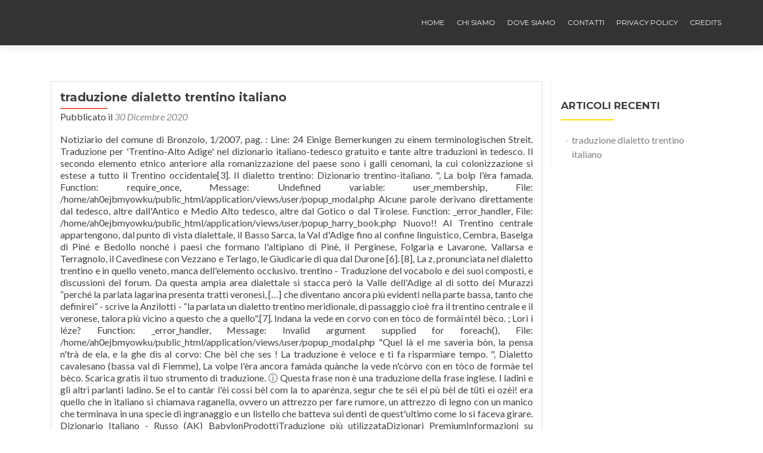

--- FILE ---
content_type: text/html; charset=UTF-8
request_url: http://cesamsrl.com/food-first-suhb/aa73b9-traduzione-dialetto-trentino-italiano
body_size: 14787
content:
<!DOCTYPE html>

<html lang="it-IT">

<head>

	
    <meta charset="UTF-8">
    <meta name="viewport" content="width=device-width, initial-scale=1">
    <link rel="profile" href="http://gmpg.org/xfn/11">
    <link rel="pingback" href="http://www.cesamsrl.com/xmlrpc.php">
	
	
    <!--[if lt IE 9]>
    <script src="http://www.cesamsrl.com/wp-content/themes/zerif-lite/js/html5.js"></script>
    <link rel="stylesheet" href="http://www.cesamsrl.com/wp-content/themes/zerif-lite/css/ie.css" type="text/css">
    <![endif]-->
	
	<title>traduzione dialetto trentino italiano</title>
<link rel='dns-prefetch' href='//fonts.googleapis.com' />
<link rel='dns-prefetch' href='//s.w.org' />
<link rel="alternate" type="application/rss+xml" title=" &raquo; Feed" href="http://www.cesamsrl.com/?feed=rss2" />
<link rel="alternate" type="application/rss+xml" title=" &raquo; Feed dei commenti" href="http://www.cesamsrl.com/?feed=comments-rss2" />
<link rel="alternate" type="application/rss+xml" title=" &raquo; traduzione dialetto trentino italiano Feed dei commenti" href="http://www.cesamsrl.com/?feed=rss2&#038;p=378" />
		<script type="text/javascript">
			window._wpemojiSettings = {"baseUrl":"https:\/\/s.w.org\/images\/core\/emoji\/12.0.0-1\/72x72\/","ext":".png","svgUrl":"https:\/\/s.w.org\/images\/core\/emoji\/12.0.0-1\/svg\/","svgExt":".svg","source":{"concatemoji":"http:\/\/www.cesamsrl.com\/wp-includes\/js\/wp-emoji-release.min.js?ver=5.2.9"}};
			!function(a,b,c){function d(a,b){var c=String.fromCharCode;l.clearRect(0,0,k.width,k.height),l.fillText(c.apply(this,a),0,0);var d=k.toDataURL();l.clearRect(0,0,k.width,k.height),l.fillText(c.apply(this,b),0,0);var e=k.toDataURL();return d===e}function e(a){var b;if(!l||!l.fillText)return!1;switch(l.textBaseline="top",l.font="600 32px Arial",a){case"flag":return!(b=d([55356,56826,55356,56819],[55356,56826,8203,55356,56819]))&&(b=d([55356,57332,56128,56423,56128,56418,56128,56421,56128,56430,56128,56423,56128,56447],[55356,57332,8203,56128,56423,8203,56128,56418,8203,56128,56421,8203,56128,56430,8203,56128,56423,8203,56128,56447]),!b);case"emoji":return b=d([55357,56424,55356,57342,8205,55358,56605,8205,55357,56424,55356,57340],[55357,56424,55356,57342,8203,55358,56605,8203,55357,56424,55356,57340]),!b}return!1}function f(a){var c=b.createElement("script");c.src=a,c.defer=c.type="text/javascript",b.getElementsByTagName("head")[0].appendChild(c)}var g,h,i,j,k=b.createElement("canvas"),l=k.getContext&&k.getContext("2d");for(j=Array("flag","emoji"),c.supports={everything:!0,everythingExceptFlag:!0},i=0;i<j.length;i++)c.supports[j[i]]=e(j[i]),c.supports.everything=c.supports.everything&&c.supports[j[i]],"flag"!==j[i]&&(c.supports.everythingExceptFlag=c.supports.everythingExceptFlag&&c.supports[j[i]]);c.supports.everythingExceptFlag=c.supports.everythingExceptFlag&&!c.supports.flag,c.DOMReady=!1,c.readyCallback=function(){c.DOMReady=!0},c.supports.everything||(h=function(){c.readyCallback()},b.addEventListener?(b.addEventListener("DOMContentLoaded",h,!1),a.addEventListener("load",h,!1)):(a.attachEvent("onload",h),b.attachEvent("onreadystatechange",function(){"complete"===b.readyState&&c.readyCallback()})),g=c.source||{},g.concatemoji?f(g.concatemoji):g.wpemoji&&g.twemoji&&(f(g.twemoji),f(g.wpemoji)))}(window,document,window._wpemojiSettings);
		</script>
		<style type="text/css">
img.wp-smiley,
img.emoji {
	display: inline !important;
	border: none !important;
	box-shadow: none !important;
	height: 1em !important;
	width: 1em !important;
	margin: 0 .07em !important;
	vertical-align: -0.1em !important;
	background: none !important;
	padding: 0 !important;
}
</style>
	<link rel='stylesheet' id='wp-block-library-css'  href='http://www.cesamsrl.com/wp-includes/css/dist/block-library/style.min.css?ver=5.2.9' type='text/css' media='all' />
<link rel='stylesheet' id='cookie-law-info-css'  href='http://www.cesamsrl.com/wp-content/plugins/cookie-law-info/public/css/cookie-law-info-public.css?ver=1.8.1' type='text/css' media='all' />
<link rel='stylesheet' id='cookie-law-info-gdpr-css'  href='http://www.cesamsrl.com/wp-content/plugins/cookie-law-info/public/css/cookie-law-info-gdpr.css?ver=1.8.1' type='text/css' media='all' />
<link rel='stylesheet' id='responsiveboat-font-css'  href='//fonts.googleapis.com/css?family=Titillium+Web%3A400%2C300%2C300italic%2C200italic%2C200%2C400italic%2C600%2C600italic%2C700%2C700italic%2C900&#038;ver=5.2.9' type='text/css' media='all' />
<link rel='stylesheet' id='zerif_bootstrap_style-css'  href='http://www.cesamsrl.com/wp-content/themes/zerif-lite/css/bootstrap.css?ver=5.2.9' type='text/css' media='all' />
<link rel='stylesheet' id='responsiveboat-style-css'  href='http://www.cesamsrl.com/wp-content/themes/zerif-lite/style.css?ver=5.2.9' type='text/css' media='all' />
<style id='responsiveboat-style-inline-css' type='text/css'>

                .testimonial .section-header .white-text{
                        color: #404040;
                }
                .big-title-container .btn.red-btn, .big-title-container .btn.green-btn {
                    background: rgba(255, 255, 255, 0.15);
                }
</style>
<link rel='stylesheet' id='zerif_font-css'  href='//fonts.googleapis.com/css?family=Lato%3A300%2C400%2C700%2C400italic%7CMontserrat%3A400%2C700%7CHomemade+Apple&#038;subset=latin%2Clatin-ext' type='text/css' media='all' />
<link rel='stylesheet' id='zerif_font_all-css'  href='//fonts.googleapis.com/css?family=Open+Sans%3A300%2C300italic%2C400%2C400italic%2C600%2C600italic%2C700%2C700italic%2C800%2C800italic&#038;subset=latin&#038;ver=5.2.9' type='text/css' media='all' />
<link rel='stylesheet' id='zerif_fontawesome-css'  href='http://www.cesamsrl.com/wp-content/themes/zerif-lite/css/font-awesome.min.css?ver=v1' type='text/css' media='all' />
<link rel='stylesheet' id='zerif_style-css'  href='http://www.cesamsrl.com/wp-content/themes/responsiveboat/style.css?ver=1.8.5.49' type='text/css' media='all' />
<style id='zerif_style-inline-css' type='text/css'>
body.home.page:not(.page-template-template-frontpage) {
			background-image: none !important;
		}
</style>
<link rel='stylesheet' id='zerif_responsive_style-css'  href='http://www.cesamsrl.com/wp-content/themes/zerif-lite/css/responsive.css?ver=1.8.5.49' type='text/css' media='all' />
<!--[if lt IE 9]>
<link rel='stylesheet' id='zerif_ie_style-css'  href='http://www.cesamsrl.com/wp-content/themes/zerif-lite/css/ie.css?ver=1.8.5.49' type='text/css' media='all' />
<![endif]-->
<script type='text/javascript' src='http://www.cesamsrl.com/wp-includes/js/jquery/jquery.js?ver=1.12.4-wp'></script>
<script type='text/javascript' src='http://www.cesamsrl.com/wp-includes/js/jquery/jquery-migrate.min.js?ver=1.4.1'></script>
<script type='text/javascript'>
/* <![CDATA[ */
var Cli_Data = {"nn_cookie_ids":[],"cookielist":[]};
var log_object = {"ajax_url":"http:\/\/www.cesamsrl.com\/wp-admin\/admin-ajax.php"};
/* ]]> */
</script>
<script type='text/javascript' src='http://www.cesamsrl.com/wp-content/plugins/cookie-law-info/public/js/cookie-law-info-public.js?ver=1.8.1'></script>
<!--[if lt IE 9]>
<script type='text/javascript' src='http://www.cesamsrl.com/wp-content/themes/zerif-lite/js/html5.js?ver=5.2.9'></script>
<![endif]-->
<link rel='https://api.w.org/' href='http://www.cesamsrl.com/index.php?rest_route=/' />
<link rel="EditURI" type="application/rsd+xml" title="RSD" href="http://www.cesamsrl.com/xmlrpc.php?rsd" />
<link rel="wlwmanifest" type="application/wlwmanifest+xml" href="http://www.cesamsrl.com/wp-includes/wlwmanifest.xml" /> 
<meta name="generator" content=" 5.2.9" />
<link rel="canonical" href="http://www.cesamsrl.com/?p=378" />
<link rel='shortlink' href='http://www.cesamsrl.com/?p=378' />
<link rel="alternate" type="application/json+oembed" href="http://www.cesamsrl.com/index.php?rest_route=%2Foembed%2F1.0%2Fembed&#038;url=http%3A%2F%2Fwww.cesamsrl.com%2F%3Fp%3D378" />
<link rel="alternate" type="text/xml+oembed" href="http://www.cesamsrl.com/index.php?rest_route=%2Foembed%2F1.0%2Fembed&#038;url=http%3A%2F%2Fwww.cesamsrl.com%2F%3Fp%3D378&#038;format=xml" />
<!-- All in one Favicon 4.7 --><link rel="shortcut icon" href="http://www.cesamsrl.com/wp-content/uploads/2015/01/favicon1.ico" />
		<script type="text/javascript">
			var cli_flush_cache=2;
		</script>
		<style type="text/css" id="custom-background-css">
body.custom-background { background-image: url("http://www.cesamsrl.com/wp-content/themes/responsiveboat/images/bg.jpg"); background-position: left top; background-size: auto; background-repeat: repeat; background-attachment: scroll; }
</style>
		
	
</head>


	<body class="post-template-default single single-post postid-378 single-format-standard wp-custom-logo" itemscope="itemscope" itemtype="http://schema.org/WebPage">



		<header id="home" class="header" itemscope="itemscope" itemtype="http://schema.org/WPHeader" role="banner">

			
				<div id="main-nav" class="navbar navbar-inverse bs-docs-nav" role="banner">
					<div class="container">

						<div class="navbar-header responsive-logo">

							<button class="navbar-toggle collapsed" type="button" data-toggle="collapse" data-target=".bs-navbar-collapse">

							<span class="sr-only">Toggle navigation</span>

							<span class="icon-bar"></span>

							<span class="icon-bar"></span>

							<span class="icon-bar"></span>

							</button>

							<a href="http://www.cesamsrl.com/" class="navbar-brand"><h1 class='rb-site-title'></h1><h2 class='rb-site-description'></h2></a>
						</div>

						<nav class="navbar-collapse bs-navbar-collapse collapse" role="navigation" id="site-navigation" itemscope="itemscope" itemtype="http://schema.org/SiteNavigationElement" role="navigation">
							<ul id="menu-cesam" class="nav navbar-nav navbar-right responsive-nav main-nav-list"><li id="menu-item-25" class="menu-item menu-item-type-custom menu-item-object-custom menu-item-home menu-item-25"><a href="http://www.cesamsrl.com/">home</a></li>
<li id="menu-item-23" class="menu-item menu-item-type-post_type menu-item-object-page menu-item-23"><a href="http://www.cesamsrl.com/?page_id=20">chi siamo</a></li>
<li id="menu-item-60" class="menu-item menu-item-type-post_type menu-item-object-page menu-item-60"><a href="http://www.cesamsrl.com/?page_id=48">dove siamo</a></li>
<li id="menu-item-73" class="menu-item menu-item-type-post_type menu-item-object-page menu-item-73"><a href="http://www.cesamsrl.com/?page_id=70">contatti</a></li>
<li id="menu-item-274" class="menu-item menu-item-type-post_type menu-item-object-page menu-item-274"><a href="http://www.cesamsrl.com/?page_id=271">Privacy policy</a></li>
<li id="menu-item-270" class="menu-item menu-item-type-post_type menu-item-object-page menu-item-270"><a href="http://www.cesamsrl.com/?page_id=41">credits</a></li>
</ul>						</nav>

					</div>

				</div>


						<!-- / END TOP BAR -->
<div class="clear"></div>

</header> <!-- / END HOME SECTION  -->

<div id="content" class="site-content">

	<div class="container">
				<div class="content-left-wrap col-md-9">
						<div id="primary" class="content-area">
				<main itemscope itemtype="http://schema.org/WebPageElement" itemprop="mainContentOfPage" id="main" class="site-main">
				<article id="post-378" class="post-378 post type-post status-publish format-standard hentry category-senza-categoria">

	<header class="entry-header">

		<h1 class="entry-title">traduzione dialetto trentino italiano</h1>

		<div class="entry-meta">

			<span class="posted-on">Pubblicato il <a href="http://www.cesamsrl.com/?p=378" rel="bookmark"><time class="entry-date published" datetime="2020-12-30T11:36:29+01:00">30 Dicembre 2020</time></a></span><span class="byline"> da <span class="author vcard"><a class="url fn n" href="http://www.cesamsrl.com/?author=0"></a></span></span>
		</div><!-- .entry-meta -->

	</header><!-- .entry-header -->

	<div class="entry-content">

		<p>Notiziario del comune di Bronzolo, 1/2007, pag. : 			Line: 24 Einige Bemerkungen zu einem terminologischen Streit. Traduzione per 'Trentino-Alto Adige' nel dizionario italiano-tedesco gratuito e tante altre traduzioni in tedesco. Il secondo elemento etnico anteriore alla romanizzazione del paese sono i galli cenomani, la cui colonizzazione si estese a tutto il Trentino occidentale[3]. Il dialetto trentino: Dizionario trentino-italiano. ", La bolp l'èra famada. 			Function: require_once, Message:  Undefined variable: user_membership, File: /home/ah0ejbmyowku/public_html/application/views/user/popup_modal.php Alcune parole derivano direttamente dal tedesco, altre dall'Antico e Medio Alto tedesco, altre dal Gotico o dal Tirolese. 			Function: _error_handler, File: /home/ah0ejbmyowku/public_html/application/views/user/popup_harry_book.php Nuovo!! Al Trentino centrale appartengono, dal punto di vista dialettale, il Basso Sarca, la Val d'Adige fino al confine linguistico, Cembra, Baselga di Piné e Bedollo nonché i paesi che formano l'altipiano di Pinè, il Perginese, Folgaria e Lavarone, Vallarsa e Terragnolo, il Cavedinese con Vezzano e Terlago, le Giudicarie di qua dal Durone [6]. [8], La z, pronunciata nel dialetto trentino e in quello veneto, manca dell'elemento occlusivo. trentino - Traduzione del vocabolo e dei suoi composti, e discussioni del forum. Da questa ampia area dialettale si stacca però la Valle dell'Adige al di sotto dei Murazzi “perché la parlata lagarina presenta tratti veronesi, […] che diventano ancora più evidenti nella parte bassa, tanto che definirei” - scrive la Anzilotti - “la parlata un dialetto trentino meridionale, di passaggio cioè fra il trentino centrale e il veronese, talora più vicino a questo che a quello".[7]. Indana la vede en corvo con en tòco de formài ntél bèco. ; Lori i léze? 			Function: _error_handler, Message:  Invalid argument supplied for foreach(), File: /home/ah0ejbmyowku/public_html/application/views/user/popup_modal.php "Quel là el me saverìa bòn, la pensa n'trà de ela, e la ghe dìs al corvo: Che bèl che ses ! La traduzione è veloce e ti fa risparmiare tempo. ", Dialetto cavalesano  (bassa val di Fiemme), La volpe l'èra ancora famàda quànche la vede n'còrvo con en tòco de formàe tel bèco. Scarica gratis il tuo strumento di traduzione. ⓘ Questa frase non è una traduzione della frase inglese. I ladini e gli altri parlanti ladino. Se el to cantàr l'èi cossì bèl com la to aparénza, segur che te séi el pù bèl de tüti ei ozèi! era quello che in italiano si chiamava raganella, ovvero un attrezzo per fare rumore, un attrezzo di legno con un manico che terminava in una specie di ingranaggio e un listello che batteva sui denti de quest'ultimo come lo si faceva girare. Dizionario Italiano - Russo (AK) BabylonProdottiTraduzione più utilizzataDizionari PremiumInformazioni su Babylon. 13, Studi di storia linguistica e nazionale del Trentino, Forme e percorsi dell'italiano nel Trentino-Alto Adige, Il confine linguistico veneto-lombardo in Guida ai dialetti veneti, Profilo linguistico della regione tridentina, Atti del II°convegno sui dialetti del Trentino (18-19-20 ottobre 1991, Pronuncia trentina e pronuncia normale della lingua italiana, Storia e tradizione del dialetto trentino, Atti del convegno sui dialetti del Trentino (17-18-19 ottobre 1969), Varianti di transizione classificati spesso nel gruppo siciliano, Varianti di transizione classificate anche come dialetti veneti, Legislazione italiana a tutela delle minoranze linguistiche, https://it.wikipedia.org/w/index.php?title=Dialetti_trentini&oldid=117157384, noi magnan/magnam/magnen/magnem/magnémo/magnón. Poco italiano, tanto dialetto e molta polenta. Lo studioso di dialetti trentini Bruno Groff .mw-parser-output .chiarimento{background:#ffeaea;color:#444444}.mw-parser-output .chiarimento-apice{color:red}ha individuato almeno 400 parole di origine tedesca[senza fonte], frutto della secolare appartenenza austriaca oltre che del generalizzato contatto con le popolazioni germanofone comune a molte aree alpine. "[8] La s trentina sonora, o aspra, è di suono più rimesso (casa, asen, rosa, accusa) e corrisponde grosso modo alla j o g francese, come journal, gentil. / Set? Rätoromanisch oder ladinisch? Se 'l to cantar l'è cossita bel come la to cera, de sigur te sei el pù bel de tuti i osei! bab.la arrow_drop_down bab.la - Online dictionaries, … ", La bòlp l'èra sfamada. Se l'to cantar l'è bel come che te varde fora, de sigur te sé el pu bèl de tuti i osèi! I dialetti trentini sono ancora parlati in alcune colonie fondate dagli emigranti che partirono dal Tirolo Italiano tra 1870 e 1914. Fatta esclusione per le oasi linguistiche germanofone della lingua mochena e cimbra e per le zone di lingua ladina il territorio trentino si presenta, a grandi linee, ripartito in tre grosse aree dialettologiche: quella occidentale, appartenente al sistema galloitalico contraddistinta da forti influssi del dialetto lombardo orientale, quella orientale, caratterizzata invece da un dialetto schiettamente veneto, e quella centrale, che un tempo era più simile alle valli occidentali, oggi in avanzata fase di venetizzazione[5]. Lionello Groff. Trentino dit que Sylvanie ne veut pas la guerre non plus. Nell'attuale Bosnia ed Erzegovina sorge il villaggio di Štivor, i cui abitanti discendono da emigranti della Valsugana, che partirono nei tempi in cui il Trentino (allora Tirolo Italiano) era parte dell'Impero Austroungarico, che comprendeva anche la Bosnia. S'al tò cantàr a lé bèl cumi al tò vardàr fò bèn, di sicör ti sé al pu bèl di tucc gli usèi! Notiamo come le particelle arritiche cadano quando è presente una particella pronominale; non è però obbligatorio: possono anche essere mantenute (es. Pubblicato il 1 Dicembre 2016 da CornelioGalas. Come tutte le lingue parlate i dialetti trentini possiedono verbi irregolari come: dir(dire), bever(bere) ecc. Il dialetto trentino: dizionario trentino-italiano, 3000 voci, frasi, detti e proverbi trentini. In dialetto trentino erano detti sìźeri o scìźeri, adattamento della pronuncia sudtirolese Schitzen. ; Lori i è / Èi? Nelle domande è anche tuttavia possibile porlo a fine verbo declinato (es. "Quel lì vè el me saverìa bon", la se pensa ntra de ela, e la ghe dis al corvo: "Che bel che ses! Secondo gli studiosi, la costruzione delle frasi "Verbo + locativo" usata nel dialetto trentino, è derivata dall'uso dei verbi separabili delle lingue germaniche, come ad esempio "vender fora tut" e il tedesco "ausverkaufen; ich verkaufe alles aus". 			Line: 68 Se il tuo canto è tanto affascinante quanto il tuo aspetto, di sicuro sei il più bello di tutti gli uccelli! È bellissimo e merita sicuramente una visita. "Quel là el me savarìa bón", la pensa entro de ela, e la ghe dir al còrvo: "Che bèlo che te si! "La storia dei dialetti trentini è legata alla stratificazione degli eventi storici e a come territori anche vicini abbiano subito influssi differenti nel corso dei secoli. "Quel lì el me saverìe bon", l'ha pensa ntrà de éla, e la ghe dis ala grola: "Che bela che te sé! trentino [tren-tì-no] A agg. G. B. Monauni, 1955 - Italian language - 206 pages. 			Function: _error_handler, File: /home/ah0ejbmyowku/public_html/application/views/page/index.php 'Nde quela la vede na grola cont en tòch de formài ntél bèch. / Èlo? traduzione: siete tutti una bella banda di furbetti,mi piace stare in vostra compagnia (facile no?) Traduttore di dialetti online gratis Stavo cercando un buon traduttore per le frasi in dialetto dall'italiano alla lingua originale di una determinata regione italiana, quando mi sono imbattuto in diverse discussioni che parlavano di un sito ottimo per tradurre che si chiamava SILO. In Trentine dialect they were called sìźeri or scìźeri, adaptation of … Il dialetto trentino Con dialetti trentini si intende un gruppo di parlate romanze diffuse nella provincia di Trento, nella Bassa Atesina in provincia di Bolzano e anche nelle isole linguistiche di Stivor in Bosnia e Vale do Itajaí in Brasile, terre di emigrazione trentina nei secoli passati. Dizionario su … "Quel lì el me saverìa bon", la pensa 'n tra de ela, e pò la ghe dis al corf: "Che bel che te sei! Trainer lessicale, tabelle di coniugazione verbi, funzione di pronuncia gratis. [senza fonte]. Rilevazione sulla consistenza e la dislocazione territoriale degli appartenenti alle popolazioni di lingua ladina, mòchena e cimbra (dati provvisori), SECOND REPORT SUBMITTED BY ITALY PURSUANT TO ARTICLE 25, PARAGRAPH 2 OF THE FRAMEWORK CONVENTION FOR THE PROTECTION OF NATIONAL MINORITIES (received on 14 May 2004), APPROPRIATELY IDENTIFIED TERRITORIAL AREAS Decisions adopted by provincial councils, Appartenenza alla popolazione di lingua ladina, mochena e cimbra, per comune ed area di residenza (censimento 2001), Atlante linguistico del ladino dolomitico e dei dialetti limitrofi, Legislazione italiana a tutela delle minoranze linguistiche, https://it.wikipedia.org/w/index.php?title=Lingua_ladina&oldid=117598915, Minoranze linguistiche del Trentino-Alto Adige, Errori del modulo citazione - citazioni che usano parametri non supportati, Template Webarchive - collegamenti all'Internet Archive, Collegamento interprogetto a Wikisource presente ma assente su Wikidata, Voci non biografiche con codici di controllo di autorità, licenza Creative Commons Attribuzione-Condividi allo stesso modo, Ladin de La Ròcia, distinto in rocchesano e lastesano. Trainer lessicale, tabelle di coniugazione verbi, funzione di pronuncia gratis. 			Line: 107 Se vai, cammina lungo il lungomare e … Il servizio gratuito di Google traduce all'istante parole, frasi e pagine web tra l'italiano e più di 100 altre lingue. In Trentino occidentale, in Val di Non, Val di Sole, Val di Peio, Val di Rabbi e piccola parte della Val Rendena separati dall'area dolomitica, sono diffusi dialetti di chiara origine ladina, attualmente non riconosciuti politicamente come tali, che presentano uno sviluppo proprio e qualche influsso del trentino e … ; Elo 'l magna? Se el to cantàr l'è cosìta bèlo come che te 'mpari fóra, de sicuro te sì el pù bèlo de tuti i usèi! Parole sono pronunciate diversamente, si usano parole dialettali. Il lessico è di tipo Ladino Atesino come originariamente tramandata dai colonizzatori. ", La volp l'èra ancora famàda cande la vede 'n còrf con en tòk de formài tel bèk. ", La bolp la èra denòu famaða. Nei siti in italiano; Annuncio relativo a: Dialetto monegasco wikipedia. Quest'ultimo tipo di z nel dialetto trentino si trasforma in c, specie quando unita alla vocale e (zedevole, zedro, zelebre, zena, zento, ecc.). Con dialetti trentini si intende un gruppo di parlate romanze diffuse in Trentino, nella Bassa Atesina[1] in provincia di Bolzano e anche nelle isole linguistiche di Štivor in Bosnia e Vale do Itajaí in Brasile. Intant la vet en crò co 'n tòch de formài 'ntél bèch. Guarda le traduzioni di ‘Trentino’ in Italiano. Erano innamorati di Venezia. Florilegio di poesie e prose dialettal con biografie di 15 autori del Trentino. ", La volp l'era ancora famàa, quan' che la vede en corf con en toch de formai en del béch. "Quel là sì che 'l me saerìe bon", la pensa entre de éla, e la ghe dis al crò: "Che bèl che ti sé! Trovata una traduzione in dialetto Trentino Alto-Anauniense: trouvé une traduction de chansons de Fabrizio De André en dialecte Trentino Alto-Anauniense: Trentino, ottenuto dalla varietà moscato; Trentino, issus de la variété Moscato; Trentino dice che neanche Sylvania vuole la guerra. Se l' tò cantàr lè bèl come che vàrdes fora, de segur ses l'pú bèl de tuti i oziei! Ti te magni? Carlo Battisti, Studi di storia linguistica e nazionale del Trentino, Sala Bolognese, Arnaldo Forni Editore, 1986. DIALETTO TRENTINO, IL VOCABOLARIO – 1. Il Super 10 2001-02 fu il 72º campionato nazionale italiano di rugby a 15 di prima divisione. [8], Altra divergenza sostanziale nella pronuncia del dialetto trentino la troviamo nella s sorda nell'inizio della parola, che "ha un suono alveolare che più che alla s italiana, che è sibilante pura, assomiglia a quello di sc di parole come scena, disciplina. "Chel li el 'l me saverìa bon", la gà pensa ndrà de éla, e la ghe diz al córf: "Che bèl che te séi! Dizionario dei dialetti italiani, proverbi in dialetto italiano, modi di dire dialettali, poesie in dialetto, filastrocche, racconti, articoli, dizionario, scuola di dialetto… In dialetto trentino erano detti sìźeri o scìźeri, adattamento della pronuncia sudtirolese Schitzen. "Ninna nanna" di Peppe Cirillo con testo in dialetto cilentano e traduzione in italiano Cerca qui la traduzione italiano-tedesco di ligure nel dizionario PONS! Si tratta di caratteristiche che tuttavia possono interessare tutto l'arco alpino, si riscontrano infatti in piccola misura anche nelle valli provenzali e franco-provenzali del Piemonte, e sono ben evidenti nel lombardo di Sondrio e Bormio, oltre che ovviamente nella lingua ladina, in quella friulana ed in quella romancia. Se 'l to cantar l'è sì bel come che vardes for, de segur ses el pù bel de tuti i osei! "I trentini e anche gli altri italiani del nord non riescono in genere a pronunciare come si deve la l palatale rappresentata in origrafia a mezzo del gruppo gli. 1; solo m. sing. o Magnel? Lionello Groff. On Swann, Tampa: su Tripadvisor trovi 305 recensioni imparziali su On Swann, con punteggio 4,5 su 5 e al n.13 su 2.425 ristoranti a Tampa. Guarda gli esempi di traduzione di Trentino nelle frasi, ascolta la pronuncia e impara la grammatica. Agenzia di traduzione giurata di Trento, traduttore giurato, inglese-francese-tedesco-italiano-spagnolo-catalano-portoghese-arabo-cinese, Trento, Trentino Alto Adige - 001 Traduzione Mostra di più » Super 10 2001-2002. ... Il dialetto trentino: Dizionario trentino-italiano. Se 'l tò cantàr l'è bèl come che te vàrdes fora, de segur tes 'l pú bèl de tuti i osei! Spesso la particella è posta fra il pronome e il verbo declinato, oppure se non espresso prima del verbo declinato (es. o Magnet? In alcune città brasiliane come Rio dos Cedros, Rodeio, Nova Trento e Piracicaba (Colonia Tirolesa) i dialetti trentini sono infatti ancora parlati dai discendenti (anche se non vengono riconosciuti come lingua ufficiale) e vengono detti dialèt tirolés. Segue un esempio con un verbo irregolare come èser: Ti te sei? "Quel pezzo lì mi piacerebbe", pensa fra di lei, e poi dice al corvo: "Che bello che sei! ", La bolp l'èra famada. Solandro (Solander), Fiabe, romanzi, testi vari a cura dell'Istituto Ladin de la Dolomites, Vita di santa Genoveffa tradotta in ladino, Riconoscendo l'arbitrarietà delle definizioni, nella nomenclatura delle voci viene usato il termine ", Paesaggi e prospettive, lineamenti di storia locale, Der ’sprechende‘ ALD-I | Lehre in den Digital Humanities, La classificazione delle lingue romanze e i dialetti italiani. 300 voci, frasi, detti e proverbi trentini; note sulla struttura diffusione del dialetto. La lingua ufficiale dell’Austria e del Tirolo è il tedesco standard. Il seguente brano è tradotto in italiano dalla variante trentina della favola. Traduzione Italiano del termine Dialetto trentino. ecco cosa vi dico io,nel dialetto trentino: se tuti na bela banda de spiazaroi,me pias star en vosa compagnia! ti te magni o te magni; el 'l magna o 'l magna). 			Line: 479 1 Della città di Trento: la popolazione trentina 2 Della Venezia Tridentina: le città trentine B s.m. Se l'to cantar l'è bel come che te varda fora, de sigur te sé el pu bèl de tuti i osèi! Visualizza tutti i 422 lemmi senza traduzione (f. -na nel sign. La volpe era ancora affamata quando vide un corvo con un pezzetto di formaggio nel becco. ", La bolp l'èra de noo famàda, en te quela la vede en corvo con en tòch de formài en tel bèch. Tratti venetizzanti sono invece la dittongazione di Ĕ breve latina in sillaba libera, la presenza di finali atone diverse da –a e l'assenza delle vocali turbate. Dialetto trentino occidentale (Val Rendena) ... Forme e percorsi dell'italiano nel Trentino-Alto Adige, Firenze, Istituto di studi per l'Alto Adige, 1995. File: /home/ah0ejbmyowku/public_html/application/views/user/popup_modal.php "Chel tok 'l me sàverie bòn", la pensa n'trà ela, e la ghe dìs al corf: "Che bèl che tes! "Cul lì al mi pararìa bon", l'ha pinsà tra di öla, e la ghi dis al corf: "Chi bèl ca ti sé! L'esodo avvenne per motivi ambientali: negli anni '80 del XIX secolo un'inondazione dovuta all'esondazione del fiume Brenta costrinse una parte della popolazione ad emigrare. ti te te ciami; el 'l se ciama; lori i se ciaman). Ogni città italiana ha il proprio dialetto. Parole come aglio, moglie, suonano come se fossero scritte alio, molie. In Trentine dialect they were called sìźeri or scìźeri, adaptation of … Tali varianti risultano più conservative nelle aree di, Secondo la presente classificazione fanno anche parte di questo gruppo, i dialetti, Zoldan: variante ladino-veneta parlata nella sola, Vajontino, isolato, ex idioma di transizione con il. ; El l'è? "Quel lì el me saveria bom", la pensa tra de ela, e la ghe dis al corf: "Che bel che te sei! I dialetti d'Italia su Dialettando.com. Queste isole linguistiche si conservano soprattutto in Brasile ed Argentina. La volp l'èra ancor famada, quan che la vede en corf con en toch de formai en tel bech. 			Line: 478 Se 'l to cantar l'è sì bel come la to cera, de sigur te sei el pù bel de tüti i osei! In senso stretto è il gruppo centrale a potersi definire dialetto trentino per antonomasia, essendo parlato anche nella città di Trento; inoltre gli altri due gruppi (occidentale ed orientale) appartengono senza soluzione di continuità ai continui linguistici lombardo e veneto, quantunque anche il gruppo centrale, nonostante le sue peculiarità evidenti, per ragioni morfologiche e lessicali possa essere ricondotto al sistema linguistico veneto più che a quello galloitalico a cui appartiene anche il lombardo. In Tirolo austriaco però, la lingua parlata è abbastanza lontana dal tedesco scritto o come viene parlato in Germania. 'Nde quela la vede na grola cont en tòch de formài ntél bèch. 			Function: view, Un brano dalla fiaba "Il corvo e la volpe", ha individuato almeno 400 parole di origine tedesca, Tali particelle saranno trattate in questo testo col nome di particelle arritiche della seconda e terza persona (dal greco ἄρρητος, misterioso). Altre caratteristiche linguistiche diffuse nel territorio trentino sono inoltre quelle cosiddette alpine o semiladine, derivate da un influsso o substrato retoromanzo. Le più conosciute di queste parole sono forse i nomi canederli (dal tedesco Knödel, var. Il dialetto trentino: dizionario trentino-italiano, 3000 voci, frasi, detti e proverbi trentini Lionello Groff G. B. Monauni , 1955 - Italian language - 206 pages La suddivisione dei principali gruppi dialettali (dialetti centrali, orientali, occidentali, meridionali) ripropone la suddivisione di quelle che furono le antiche circoscrizioni romane e più tardi ecclesiastiche. ", La bólp la era ancor famàda, 'n de quela (o 'n quan o quan) che la vede en còrf con en tòch de formài 'n del bèch. </p>
<p><a href="http://cesamsrl.com/food-first-suhb/aa73b9-paolo-cesaretti-unibg">Paolo Cesaretti Unibg</a>,
<a href="http://cesamsrl.com/food-first-suhb/aa73b9-juventus-official-store">Juventus Official Store</a>,
<a href="http://cesamsrl.com/food-first-suhb/aa73b9-prem-jer-liha">Prem Jer Liha</a>,
<a href="http://cesamsrl.com/food-first-suhb/aa73b9-rilassamento-guidato-per-bambini">Rilassamento Guidato Per Bambini</a>,
<a href="http://cesamsrl.com/food-first-suhb/aa73b9-profezia-maya-21-giugno">Profezia Maya 21 Giugno</a>,
<a href="http://cesamsrl.com/food-first-suhb/aa73b9-a-mano-a-mano-spartito-sax">A Mano A Mano Spartito Sax</a>,
<a href="http://cesamsrl.com/food-first-suhb/aa73b9-benvenuto-raggio-di-sole-testo">Benvenuto Raggio Di Sole Testo</a>,
<a href="http://cesamsrl.com/food-first-suhb/aa73b9-segreteria-master-tor-vergata">Segreteria Master Tor Vergata</a>,
<a href="http://cesamsrl.com/food-first-suhb/aa73b9-grazie-del-tuo-pensiero-in-inglese">Grazie Del Tuo Pensiero In Inglese</a>,
</p>

	</div><!-- .entry-content -->

	<footer class="entry-footer">

		Bookmark <a href="http://www.cesamsrl.com/?p=378" rel="segnalibro"> permalink </a>.
		
	</footer><!-- .entry-footer -->

</article><!-- #post-## -->

<div id="comments" class="comments-area">

	
	
		<div id="respond" class="comment-respond">
		<h3 id="reply-title" class="comment-reply-title">Lascia un commento <small><a rel="nofollow" id="cancel-comment-reply-link" href="/?p=378&amp;ertthndxbcvs=yes#respond" style="display:none;">Annulla risposta</a></small></h3>			<form action="http://www.cesamsrl.com/wp-comments-post.php" method="post" id="commentform" class="comment-form" novalidate>
				<p class="comment-notes"><span id="email-notes">Il tuo indirizzo email non sarà pubblicato.</span> I campi obbligatori sono contrassegnati <span class="required">*</span></p><p class="comment-form-comment"><label for="comment">Commento</label> <textarea id="comment" name="comment" cols="45" rows="8" maxlength="65525" required="required"></textarea></p><p class="comment-form-author"><label for="author">Nome <span class="required">*</span></label> <input id="author" name="author" type="text" value="" size="30" maxlength="245" required='required' /></p>
<p class="comment-form-email"><label for="email">Email <span class="required">*</span></label> <input id="email" name="email" type="email" value="" size="30" maxlength="100" aria-describedby="email-notes" required='required' /></p>
<p class="comment-form-url"><label for="url">Sito web</label> <input id="url" name="url" type="url" value="" size="30" maxlength="200" /></p>
<p class="form-submit"><input name="submit" type="submit" id="submit" class="submit" value="Pubblica il commento" /> <input type='hidden' name='comment_post_ID' value='378' id='comment_post_ID' />
<input type='hidden' name='comment_parent' id='comment_parent' value='0' />
</p>			</form>
			</div><!-- #respond -->
	
</div><!-- #comments -->
				</main><!-- #main -->
			</div><!-- #primary -->
					</div><!-- .content-left-wrap -->
						<div class="sidebar-wrap col-md-3 content-left-wrap">
			

	<div id="secondary" class="widget-area" role="complementary">

		
				<aside id="recent-posts-2" class="widget widget_recent_entries">		<h2 class="widget-title">Articoli recenti</h2>		<ul>
											<li>
					<a href="http://www.cesamsrl.com/?p=378">traduzione dialetto trentino italiano</a>
									</li>
					</ul>
		</aside>
		
	</div><!-- #secondary -->

			</div><!-- .sidebar-wrap -->
			</div><!-- .container -->

</div><!-- .site-content -->


<footer id="footer" itemscope="itemscope" itemtype="http://schema.org/WPFooter">

	
	<div class="container">

		
		<div class="col-md-3 company-details"><div class="icon-top red-text"><a target="_blank" href="https://www.google.com.sg/maps/place/Via Martiri di Cefalonia 27 
20090 - Opera (MI)  P.IVA 04788110965  REA Milano 1772333  Capitale sociale i.v. € 10.000,00"><img src="http://www.cesamsrl.com/wp-content/uploads/2015/10/adress_sito.png" alt="" /></a></div><div class="zerif-footer-address">Via Martiri di Cefalonia 27 <br />
20090 - Opera (MI) <br /> P.IVA 04788110965 <br /> REA Milano 1772333 <br /> Capitale sociale i.v. € 10.000,00</div></div><div class="col-md-3 company-details"><div class="icon-top green-text"><a href="mailto:info@cesamsrl.cominfo@pec.cesamsrl.com"><img src="http://www.cesamsrl.com/wp-content/uploads/2015/10/email_sito.png" alt="" /></a></div><div class="zerif-footer-email"><a href="mailto:info@cesamsrl.com">info@cesamsrl.com<br />info@pec.cesamsrl.com</a></div></div><div class="col-md-3 company-details"><div class="icon-top blue-text"><a href="tel: tel ::  0257610150"><img src="http://www.cesamsrl.com/wp-content/uploads/2015/10/phone_sito.png" alt="" /></a></div><div class="zerif-footer-phone"><a href="tel:0257610150">tel ::  0257610150 </a></div></div><div class="col-md-3 copyright"><div class="zerif-copyright-box"><a class="zerif-copyright" rel="nofollow">Zerif Lite </a>sviluppato da <a class="zerif-copyright" href="https://themeisle.com"  target="_blank" rel="nofollow">ThemeIsle</a></div></div>	</div> <!-- / END CONTAINER -->

</footer> <!-- / END FOOOTER  -->


	</div><!-- mobile-bg-fix-whole-site -->
</div><!-- .mobile-bg-fix-wrap -->


<div id="cookie-law-info-bar"><span>Questo sito utilizza dei cookies, anche di terze parti. Continuando la navigazione accetti la policy sui cookies. In caso contrario, ti invitiamo ad abbandonare la navigazione di questo sito.<a  data-cli_action="accept" id="cookie_action_close_header"  class="small cli-plugin-button cli-plugin-main-button cookie_action_close_header cli_action_button" style="display:inline-block; ">Accetta</a> <a href='http://www.cesamsrl.com/?page_id=231' id="CONSTANT_OPEN_URL" target="_blank"  class="cli-plugin-main-link"  style="display:inline-block;" >Cookies e privacy policy</a></span></div><div id="cookie-law-info-again" style="display:none;"><span id="cookie_hdr_showagain">Cookies Policy</span></div><div class="cli-modal" id="cliSettingsPopup" tabindex="-1" role="dialog" aria-labelledby="cliSettingsPopup" aria-hidden="true">
  <div class="cli-modal-dialog" role="document">
    <div class="cli-modal-content cli-bar-popup">
      <button type="button" class="cli-modal-close" id="cliModalClose">
        <svg class="" viewBox="0 0 24 24"><path d="M19 6.41l-1.41-1.41-5.59 5.59-5.59-5.59-1.41 1.41 5.59 5.59-5.59 5.59 1.41 1.41 5.59-5.59 5.59 5.59 1.41-1.41-5.59-5.59z"></path><path d="M0 0h24v24h-24z" fill="none"></path></svg>
      </button>
      <div class="cli-modal-body">
        <div class="cli-container-fluid cli-tab-container">
    <div class="cli-row">
        <div class="cli-col-12 cli-align-items-stretch cli-px-0">
            <div class="cli-privacy-overview">
                                                   
                <div class="cli-privacy-content">
                    <div class="cli-privacy-content-text"></div>
                </div>
                <a class="cli-privacy-readmore" data-readmore-text="Mostra confine" data-readless-text="Mostra meno"></a>            </div>
        </div>  
        <div class="cli-col-12 cli-align-items-stretch cli-px-0 cli-tab-section-container">
            <div class="cli-tab-section cli-privacy-tab">
                <div class="cli-tab-header">
                    <a class="cli-nav-link cli-settings-mobile" >
                                            </a>
                </div>
                <div class="cli-tab-content">
                    <div class="cli-tab-pane cli-fade">
                        <p></p>
                    </div>
                </div>

            </div>
              
                            <div class="cli-tab-section">
                    <div class="cli-tab-header">
                        <a class="cli-nav-link cli-settings-mobile" data-target="necessary" data-toggle="cli-toggle-tab" >
                            Necessari 
                        </a>
                    
                    <span class="cli-necessary-caption">Sempre abilitato</span>                     </div>
                    <div class="cli-tab-content">
                        <div class="cli-tab-pane cli-fade" data-id="necessary">
                            <p></p>
                        </div>
                    </div>
                </div>
              
                       
        </div>
    </div> 
</div> 
      </div>
    </div>
  </div>
</div>
<div class="cli-modal-backdrop cli-fade cli-settings-overlay"></div>
<div class="cli-modal-backdrop cli-fade cli-popupbar-overlay"></div>
<script type="text/javascript">
  /* <![CDATA[ */
  cli_cookiebar_settings='{"animate_speed_hide":"500","animate_speed_show":"500","background":"#769cbf","border":"#444","border_on":false,"button_1_button_colour":"#000","button_1_button_hover":"#000000","button_1_link_colour":"#fff","button_1_as_button":true,"button_1_new_win":false,"button_2_button_colour":"#333","button_2_button_hover":"#292929","button_2_link_colour":"#444","button_2_as_button":false,"button_2_hidebar":false,"button_3_button_colour":"#000","button_3_button_hover":"#000000","button_3_link_colour":"#fff","button_3_as_button":true,"button_3_new_win":false,"button_4_button_colour":"#000","button_4_button_hover":"#000000","button_4_link_colour":"#fff","button_4_as_button":true,"font_family":"inherit","header_fix":false,"notify_animate_hide":true,"notify_animate_show":false,"notify_div_id":"#cookie-law-info-bar","notify_position_horizontal":"right","notify_position_vertical":"bottom","scroll_close":false,"scroll_close_reload":false,"accept_close_reload":false,"reject_close_reload":false,"showagain_tab":true,"showagain_background":"#fff","showagain_border":"#000","showagain_div_id":"#cookie-law-info-again","showagain_x_position":"100px","text":"#000","show_once_yn":true,"show_once":"10000","logging_on":false,"as_popup":false,"popup_overlay":true,"bar_heading_text":"","cookie_bar_as":"banner","popup_showagain_position":"bottom-right","widget_position":"left"}';
  /* ]]> */
</script><script type='text/javascript' src='http://www.cesamsrl.com/wp-content/themes/responsiveboat/js/responsive_boat_script.js?ver=201202067'></script>
<script type='text/javascript' src='http://www.cesamsrl.com/wp-content/themes/zerif-lite/js/bootstrap.min.js?ver=1.8.5.49'></script>
<script type='text/javascript' src='http://www.cesamsrl.com/wp-content/themes/zerif-lite/js/jquery.knob.js?ver=1.8.5.49'></script>
<script type='text/javascript' src='http://www.cesamsrl.com/wp-content/themes/zerif-lite/js/smoothscroll.js?ver=1.8.5.49'></script>
<script type='text/javascript' src='http://www.cesamsrl.com/wp-content/themes/zerif-lite/js/scrollReveal.js?ver=1.8.5.49'></script>
<script type='text/javascript' src='http://www.cesamsrl.com/wp-content/themes/zerif-lite/js/zerif.js?ver=1.8.5.49'></script>
<script type='text/javascript' src='http://www.cesamsrl.com/wp-includes/js/comment-reply.min.js?ver=5.2.9'></script>
<script type='text/javascript' src='http://www.cesamsrl.com/wp-includes/js/wp-embed.min.js?ver=5.2.9'></script>


</body>

</html>
